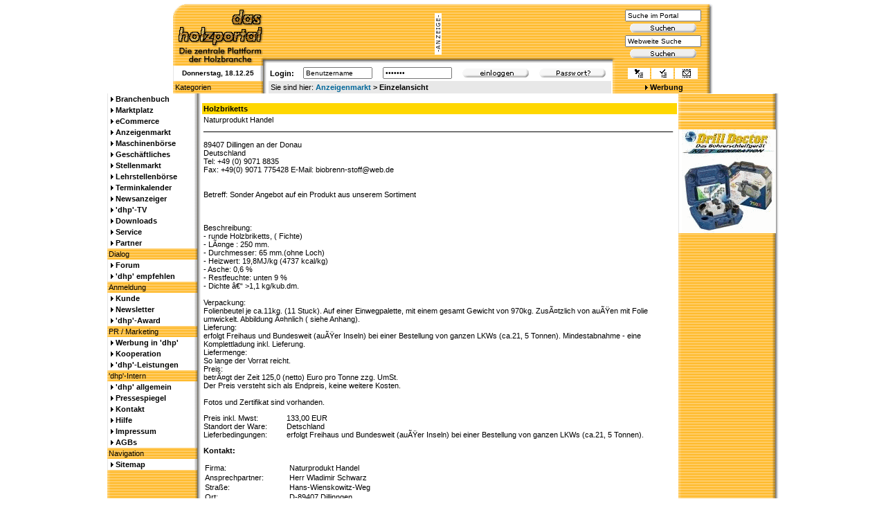

--- FILE ---
content_type: text/html
request_url: http://das-holzportal.com/anzeigenmarkt.php?zeige=380
body_size: 5237
content:
<!DOCTYPE HTML PUBLIC "-//W3C//DTD HTML 4.0 Transitional//EN" "http://www.w3.org/TR/html4/loose.dtd">
<html>
<head>
	<title>das-holzportal.com: Anzeigenmarkt</title>
    <meta http-equiv="Content-Type" content="text/html; charset=iso-8859-1">
	<link rel="shortcut icon" href="favicon.ico">
    <link href="data/dhp.css" rel="stylesheet" type="text/css">
	<meta http-equiv="Content-Script-Type" content="text/javascript">
	<meta http-equiv="Content-Style-Type" content="text/css">
	<meta name="language" content="de">
	<meta name="publisher" content="das-holzportal.com - Reimund Reitz">
	<meta name="robots" content="all">
	<meta name="robots" content="index,follow">
	<meta name="expires" content="0">
	<meta name="revisit-after" content="7 days">
	<meta name="copyright" content="&copy; 2000-2002 by Reimund Reitz">
	<meta name="author" content="Reimund Reitz">
    <meta name="description" content="das-holzportal.de. Mitglieder und Kunden der Holzbranche und den angeschlossnen Gewerken koennen sich hier, zentral im Internet, erfolgreich praesentieren, informieren, kommunizieren und inserieren. Wir bündeln die relevanten Inhalte der Branche zentral im Netz">
	<meta name="keywords" content="">
</head>
<body><a name="top"></a>

<table border="0" cellpadding="0" cellspacing="0" width="780" align="center">
<tr>
	<td width="135"><a href="index.php"><img src="images/header_left.gif" width="135" height="90" alt="" border="0"></a></td>
	<td width="500" style="background-image: url(images/header_banner.gif)" align="center"><img src="http://www.das-holzportal.com/images/anzeige.gif" width="10" height="60" alt="" border="0">&nbsp;<a target='_blank' href='http://www.das-holzportal.com/banner/adclick.php?n=aff36705'><img src='http://www.das-holzportal.com/banner/adview.php?what=zone:11&amp;n=aff36705' border='0' alt=''></a></td>	
	<td width="145" style="background-image: url(images/header_right.gif)">
	<form action="search.php" method="post" style="display: inline;">
	<table cellspacing="1" cellpadding="0" border="0" width="145">
	<tr>
	    <td align="center"><input type="text" size="12" name="search" style="width: 110px;" onfocus="this.value=''" value="Suche im Portal"></td>
	</tr>
	<tr>
	    <td align="center"><input type="image" src="images/suchen.gif" align="middle"></td>
	</tr>
	</table>
	</form>
	<form target="_blank" action="http://www.google.com/search" method="get" style="display: inline;">
	<table cellspacing="1" cellpadding="0" border="0" width="145">
	<tr>
	    <td align="center"><input type="text" size="12" name="q" style="width: 110px;" onfocus="this.value=''" value="Webweite Suche"><input type="hidden" name="hl" value="de"></td>
	</tr>
	<tr>
	    <td align="center"><input type="image" name="btnG" src="images/suchen.gif" align="middle"></td>
	</tr>	
	</table>
	</form></td>
</tr>
<tr>
	<td style="background-image: url(images/left_line.gif); font-size: 10px;" align="center"><b> Donnerstag,  18.12.25&nbsp;&nbsp;</b></td>
	<td>
	<form action="admin/index.php" method="post" style="display: inline;" target="_blank">
	<table cellspacing="0" cellpadding="2" border="0" width="500" align="center">
	<tr>
	    <td>&nbsp;<b>Login:</b>&nbsp;</td>
		<td>&nbsp;<input type="text" name="user" size="10" style="width: 100px;" onfocus="this.value=''" value="Benutzername"></td>
		<td>&nbsp;<input type="password" name="pwd" size="10" style="width: 100px;" onfocus="this.value=''" value="*******"></td>
		<td>&nbsp;<input type="image" src="images/einloggen.gif"></td>
		<td>&nbsp;<a href="passwort.php"><img src="images/passwort.gif" width="96" height="16" alt="Passwort vergessen?" border="0" title="Passwort vergessen?"></a></td>
	</tr>
	</table>
	</form>
	</td>
	<td style="background-image: url(images/commerce_line.gif);">
	<table cellspacing="2" cellpadding="2" border="0" width="105" align="center">
	<tr bgcolor="#ffffff">
		<td width="35" align="center"><a href="http://www.das-holzportal.com/index.php" onclick="this.style.behavior='url(#default#homepage)';this.setHomePage('http://www.das-holzportal.com');" title="das-holzportal.com als Startseite setzen"><img src="images/startseite.gif" width="12" height="12" alt="das-holzportal.com als Startseite setzen" border="0"></a></td>
		<td width="35" align="center"><a href="javascript:window.external.AddFavorite('http://www.das-holzportal.com/','das-holzportal')" title="Als Favorit setzen - Netscape/Mozilla-Benutzer drücken bitte Alt-D"><img src="images/favorit.gif" width="12" height="12" alt="Als Favorit setzen - Netscape/Mozilla-Benutzer drücken bitte Alt-D" border="0"></a></td>
		<td width="35" align="center"><a href="empfehlen.php" title="das-holzportal.com empfehlen"><img src="images/empfehlen.gif" width="12" height="12" alt="das-holzportal.com empfehlen" border="0"></a></td>
	</tr>
	</table>
	</td>
</tr>
<tr>
	<td style="background-image: url(images/header_line.gif);">&nbsp;Kategorien</td>
	<td>
	<table cellspacing="1" cellpadding="2" border="0" style="background-color:#e8e8e8;" width="99%" align="center">
	<tr>
	    <td>Sie sind hier: <b><a href="/anzeigenmarkt.php">Anzeigenmarkt</a> &gt; Einzelansicht</b></td>
	</tr>
	</table>
	</td>
	<td style="background-image: url(images/commerce_line.gif);" align="center"><img src="images/einzelpfeil_schwarz.gif" width="7" height="7" alt="" border="0"> <b><a style="color: Black;" href="werbung.php">Werbung</a></b></td>
</tr>
</table>


<table border="0" cellpadding="0" cellspacing="0" width="780" align="center">
<tr>
	<td style="background-image: url(images/header_line.gif);" width="135" valign="top">
	<table width="135" cellspacing="0" cellpadding="2" border="0">
	<tr>
	    <td style="background-image: url(images/left_line.gif);"><img src="images/einzelpfeil_schwarz.gif" width="7" height="7" alt="" border="0"> <b><a style="color: black;" href="branchenbuch.php" title="Die Branchen-Datenbank - Tragen Sie sich ein!">Branchenbuch</a></b></td>
	</tr>
	<tr>
	    <td style="background-image: url(images/left_line.gif);"><img src="images/einzelpfeil_schwarz.gif" width="7" height="7" alt="" border="0"> <b><a style="color: black;" href="marktplatz.php" title="Präsentieren Sie Ihre Firma und Produkte im Marktplatz">Marktplatz</a></b></td>
	</tr>
	<tr>
	    <td style="background-image: url(images/left_line.gif);"><img src="images/einzelpfeil_schwarz.gif" width="7" height="7" alt="" border="0"> <b><a style="color: black;" href="ecommerce.php" title="Hier können Sie online einkaufen und verkaufen!">eCommerce</a></b></td>
	</tr>
	<!-- 
	<tr>
	    <td style="background-image: url(images/left_line.gif);"><img src="images/einzelpfeil_schwarz.gif" width="7" height="7" alt="" border="0"> <b><a style="color: black;" href="messe.php" title="Hier präsentieren Hersteller ganzjährig ihre neuesten Entwicklungen und Produkte">Virtuelle Messe</a></b></td>
	</tr>
	 -->
	<tr>
	    <td style="background-image: url(images/left_line.gif);"><img src="images/einzelpfeil_schwarz.gif" width="7" height="7" alt="" border="0"> <b><a style="color: black;" href="anzeigenmarkt.php" title="Der Anzeigenmarkt - Angebote und Gesuche">Anzeigenmarkt</a></b></td>
	</tr>
	<tr>
	    <td style="background-image: url(images/left_line.gif);"><img src="images/einzelpfeil_schwarz.gif" width="7" height="7" alt="" border="0"> <b><a style="color: black;" href="maschinenboerse.php" title="Die Maschinenbörse - Angebote und Gesuche">Maschinenbörse</a></b></td>
	</tr>
	<tr>
	    <td style="background-image: url(images/left_line.gif);"><img src="images/einzelpfeil_schwarz.gif" width="7" height="7" alt="" border="0"> <b><a style="color: black;" href="verbindungen.php" title="Geschäftsverbindungen - Angebote und Gesuche">Geschäftliches</a></b></td>
	</tr>
	<tr>
	    <td style="background-image: url(images/left_line.gif);"><img src="images/einzelpfeil_schwarz.gif" width="7" height="7" alt="" border="0"> <b><a style="color: black;" href="stellenmarkt.php" title="Der Stellenmarkt - Angebote und Gesuche">Stellenmarkt</a></b></td>
	</tr>
	<tr>
	    <td style="background-image: url(images/left_line.gif);"><img src="images/einzelpfeil_schwarz.gif" width="7" height="7" alt="" border="0"> <b><a style="color: black;" href="lehrstellenboerse.php" title="Die Lehrstellenbörse - Angebote und Gesuche">Lehrstellenbörse</a></b></td>
	</tr>
	<tr>
	    <td style="background-image: url(images/left_line.gif);"><img src="images/einzelpfeil_schwarz.gif" width="7" height="7" alt="" border="0"> <b><a style="color: black;" href="terminkalender.php" title="Messen, Ausstellungen, Tagungen">Terminkalender</a></b></td>
	</tr>
	<tr>
	    <td style="background-image: url(images/left_line.gif);"><img src="images/einzelpfeil_schwarz.gif" width="7" height="7" alt="" border="0"> <b><a style="color: black;" href="news.php" title="Veröffentlichen Sie Ihre News!">Newsanzeiger</a></b></td>
	</tr>
	<tr>
	    <td style="background-image: url(images/left_line.gif);"><img src="images/einzelpfeil_schwarz.gif" width="7" height="7" alt="" border="0"> <b><a style="color: black;" href="dhptv.php" title="Veröffentlichen Sie Ihre Videos!">'dhp'-TV</a></b></td>
	</tr>
	<tr>
	    <td style="background-image: url(images/left_line.gif);"><img src="images/einzelpfeil_schwarz.gif" width="7" height="7" alt="" border="0"> <b><a style="color: black;" href="downloads.php" title="Veröffentlichen Sie Ihre Downloads!">Downloads</a></b></td>
	</tr>
	<tr>
	    <td style="background-image: url(images/left_line.gif);"><img src="images/einzelpfeil_schwarz.gif" width="7" height="7" alt="" border="0"> <b><a style="color: black;" href="service.php" title="Ausgewählte Links und Informationen">Service</a></b></td>
	</tr>
	<tr>
	    <td style="background-image: url(images/left_line.gif);"><img src="images/einzelpfeil_schwarz.gif" width="7" height="7" alt="" border="0"> <b><a style="color: black;" href="partner.php" title="Interessiert? Dann melden Sie sich bei uns!">Partner</a></b></td>
	</tr>
	<tr>
		<td style="background-image: url(images/header_line.gif);">Dialog</td>
	</tr>
	<tr>
	    <td style="background-image: url(images/left_line.gif);"><img src="images/einzelpfeil_schwarz.gif" width="7" height="7" alt="" border="0"> <b><a style="color: black;" href="forum/" title="das-holzportal.com Forum">Forum</a></b></td>
	</tr>
	<tr>
	    <td style="background-image: url(images/left_line.gif);"><img src="images/einzelpfeil_schwarz.gif" width="7" height="7" alt="" border="0"> <b><a style="color: black;" href="empfehlen.php" title="das-holzportal.com empfehlen">'dhp' empfehlen</a></b></td>
	</tr>
	<tr>
		<td style="background-image: url(images/header_line.gif);">Anmeldung</td>
	</tr>
	<tr>
	    <td style="background-image: url(images/left_line.gif);"><img src="images/einzelpfeil_schwarz.gif" width="7" height="7" alt="" border="0"> <b><a style="color: black;" href="anmeldung.php" title="Registrierung für Ihr personalisierten Bereich">Kunde</a></b></td>
	</tr>
	<tr>
	    <td style="background-image: url(images/left_line.gif);"><img src="images/einzelpfeil_schwarz.gif" width="7" height="7" alt="" border="0"> <b><a style="color: black;" href="newsletter.php" title="Newsletter anfordern, Daten ändern, abbestellen">Newsletter</a></b></td>
	</tr>
	<tr>
	    <td style="background-image: url(images/left_line.gif);"><img src="images/einzelpfeil_schwarz.gif" width="7" height="7" alt="" border="0"> <b><a style="color: black;" href="dhpaward.php" title="'dhp'-Award">'dhp'-Award</a></b></td>
	</tr>
	<tr>
		<td style="background-image: url(images/header_line.gif);">PR / Marketing</td>
	</tr>
	<tr>
	    <td style="background-image: url(images/left_line.gif);"><img src="images/einzelpfeil_schwarz.gif" width="7" height="7" alt="" border="0"> <b><a style="color: black;" href="werbung.php" title="Unsere Leistungen und Preise - übersichtlich und strukturiert">Werbung in 'dhp'</a></b></td>
	</tr>
	<tr>
	    <td style="background-image: url(images/left_line.gif);"><img src="images/einzelpfeil_schwarz.gif" width="7" height="7" alt="" border="0"> <b><a style="color: black;" href="kooperation.php" title="Kooperation und Partnerschaften">Kooperation</a></b></td>
	</tr>
	<tr>
	    <td style="background-image: url(images/left_line.gif);"><img src="images/einzelpfeil_schwarz.gif" width="7" height="7" alt="" border="0"> <b><a style="color: black;" href="leistungen.php" title="Wir realisieren Ihre Wünsche in Bezug auf die neuen Medien">'dhp'-Leistungen</a></b></td>
	</tr>
	<tr>
		<td style="background-image: url(images/header_line.gif);">'dhp'-Intern</td>
	</tr>
	<tr>
	    <td style="background-image: url(images/left_line.gif);"><img src="images/einzelpfeil_schwarz.gif" width="7" height="7" alt="" border="0"> <b><a style="color: black;" href="allgemein.php" title="Hier bieten wir Ihnen einen kleinen Überblick über den Sinn und Zweck von 'dhp'">'dhp' allgemein</a></b></td>
	</tr>
	<tr>
	    <td style="background-image: url(images/left_line.gif);"><img src="images/einzelpfeil_schwarz.gif" width="7" height="7" alt="" border="0"> <b><a style="color: black;" href="pressespiegel.php" title="Hier finden Sie Berichte über'das-holzportal' in den Medien.">Pressespiegel</a></b></td>
	</tr>
	<tr>
	    <td style="background-image: url(images/left_line.gif);"><img src="images/einzelpfeil_schwarz.gif" width="7" height="7" alt="" border="0"> <b><a style="color: black;" href="kontakt.php" title="Möchten Sie Kontakt mit uns aufnehmen? Nutzen Sie unser Kontaktformular!">Kontakt</a></b></td>
	</tr>
	<tr>
	    <td style="background-image: url(images/left_line.gif);"><img src="images/einzelpfeil_schwarz.gif" width="7" height="7" alt="" border="0"> <b><a style="color: black;" href="hilfe.php" title="Nutzen Sie diese Seite bei technischen Problemen mit der Plattform">Hilfe</a></b></td>
	</tr>
	<tr>
	    <td style="background-image: url(images/left_line.gif);"><img src="images/einzelpfeil_schwarz.gif" width="7" height="7" alt="" border="0"> <b><a style="color: black;" href="impressum.php" title="Hier finden die Anschrift und die E-Mailadressen des Verantwortlichen dieser Plattform">Impressum</a></b></td>
	</tr>
	<tr>
	    <td style="background-image: url(images/left_line.gif);"><img src="images/einzelpfeil_schwarz.gif" width="7" height="7" alt="" border="0"> <b><a style="color: black;" href="agb.php" title="Allgemeine Vertragsbedingungen">AGBs</a></b></td>
	</tr>
	<tr>
		<td style="background-image: url(images/header_line.gif);">Navigation</td>
	</tr>
	<tr>
	    <td style="background-image: url(images/left_line.gif);"><img src="images/einzelpfeil_schwarz.gif" width="7" height="7" alt="" border="0"> <b><a style="color: black;" href="sitemap.php" title="Sitemap">Sitemap</a></b></td>
	</tr>
	</table>
	</td>
	<td style="background-color: White;" valign="top" width="500">
	<table width="100%" border="0" cellspacing="2" cellpadding="0"><tr><td>
	<!-- Content -->
	<br>
	<table width="100%" cellspacing="0" cellpadding="2" border="0">
<tr>
    <td colspan="2" bgcolor="#ffd700"><b>Holzbriketts</b></td>
</tr>
<tr>
    <td valign="top">
	<p>Naturprodukt  Handel <br />
_________________________________________________________________________________________________________________<br />
<br />
89407 Dillingen an der Donau<br />
Deutschland                                                                       <br />
Tel: +49 (0) 9071 8835<br />
Fax:  +49(0) 9071 775428                                                                                                                   E-Mail: biobrenn-stoff@web.de <br />
<br />
<br />
Betreff:  Sonder Angebot auf ein Produkt aus unserem Sortiment<br />
<br />
<br />
<br />
Beschreibung:<br />
-  runde Holzbriketts, ( Fichte)<br />
- LÃ¤nge :                                   250 mm.<br />
- Durchmesser:                         65 mm.(ohne Loch)<br />
- Heizwert:                               19,8MJ/kg (4737 kcal/kg)<br />
- Asche:                                    0,6 %<br />
- Restfeuchte:                           unten 9 % <br />
- Dichte â€“                                  >1,1 kg/kub.dm.<br />
<br />
Verpackung:<br />
 Folienbeutel je ca.11kg. (11 Stuck). Auf  einer Einwegpalette, mit einem gesamt Gewicht von 970kg.   ZusÃ¤tzlich von auÃŸen mit Folie umwickelt.  Abbildung Ã¤hnlich ( siehe Anhang).<br />
Lieferung:<br />
 erfolgt Freihaus und Bundesweit (auÃŸer Inseln) bei einer Bestellung von ganzen LKWs (ca.21, 5 Tonnen).  Mindestabnahme - eine Komplettladung  inkl. Lieferung.<br />
Liefermenge: <br />
So lange der Vorrat reicht. <br />
Preis:<br />
betrÃ¤gt der Zeit 125,0 (netto) Euro pro Tonne zzg. UmSt. <br />
Der Preis versteht sich als Endpreis, keine weitere Kosten. <br />
<br />
Fotos und Zertifikat sind vorhanden.</p>
	<table cellspacing="0" cellpadding="0" border="0">
		<tr>
	    <td width="120">Preis inkl. Mwst:</td>
	    <td>133,00 EUR</td>
	</tr>
		<tr>
	    <td width="120">Standort der Ware:</td>
	    <td>Detschland</td>
	</tr>
		<tr>
	    <td width="120">Lieferbedingungen:</td>
	    <td> erfolgt Freihaus und Bundesweit (auÃŸer Inseln) bei einer Bestellung von ganzen LKWs (ca.21, 5 Tonnen).</td>
	</tr>
		</table>
	<p><b>Kontakt:</b></p>
		<table cellspacing="2" cellpadding="0" border="0">
		<tr>
		<td width="120">Firma:</td>
		<td>Naturprodukt Handel</td>
	</tr>
		<tr>
		<td width="120">Ansprechpartner:</td>
		<td>Herr Wladimir Schwarz</td>
	</tr>
		<tr>
		<td width="120">Straße:</td>
		<td>Hans-Wienskowitz-Weg</td>
	</tr>	
		<tr>
		<td width="120">Ort:</td>
		<td>D-89407 Dillinngen</td>
	</tr>	
		<tr>
		<td width="120">Tel.:</td>
		<td>+49 (0)9071/8835</td>
	</tr>	
		<tr>
		<td width="120">Fax:</td>
		<td>+49 (0)9071/775428</td>
	</tr>	
		<tr>
		<td width="120">E-Mail:</td>
		<td><a href="mailto:biobrenn-stoff@web.de">biobrenn-stoff@web.de</a></td>
	</tr>	
		</table>
	
	</td>
	<td valign="top">
			<br>		<br>		</td>
</tr>
	<tr>
		<td colspan="2" align="center"><p align="center"><a href="kundenlogin.php"><img src="images/inserieren.gif" width="96" height="16" alt="" border="0"></a></p></td>
	</tr>
	</table>
	<br>
	<table width="100%" cellspacing="0" cellpadding="0" border="0">
	<tr bgcolor="#dcdcdc">
	    <td align="right" class="little" nowrap><a href="javascript:history.back();"><img src="images/news/prev1.gif" width="15" height="15" alt="" border="0"></a>&nbsp;&nbsp;&nbsp;<a href="#top"><img src="images/news/up1.gif" width="15" height="15" alt="" border="0"></a>&nbsp;&nbsp;&nbsp;<a href="/anzeigenmarkt.php?zeige=email"><img src="images/news/empfehlen.gif" width="16" height="15" alt="" border="0"></a>&nbsp;&nbsp;&nbsp;<a href="javascript:self.print();"><img src="images/news/print.gif" width="16" height="16" alt="" border="0"></a></td>
	</tr>
	</table>
	<!-- /Content -->
	</td></tr></table>
	<img src="images/spacer.gif" width="500" height="1" alt="" border="0">
	</td>
	<td style="background-image: url(images/commerce_line.gif);" width="145" valign="top">
	<table width="145" cellspacing="0" cellpadding="0" border="0">
	<tr>
		<td style="background-image: url(images/right_line.gif);">
		<a href='http://www.das-holzportal.com/banner/adclick.php?n=a6876557' target='_blank'><img src='http://www.das-holzportal.com/banner/adview.php?clientid=15&amp;target=_blank&amp;n=a6876557' border='0' alt=''></a>
		</td>
	</tr>
	<tr>
		<td>&nbsp;</td>
	</tr>
	<tr>
		<td style="background-image: url(images/right_line.gif);"><a href='http://www.das-holzportal.com/banner/adclick.php?n=a7e4df15' target='_blank'><img src='http://www.das-holzportal.com/banner/adview.php?what=zone:14&amp;target=_blank&amp;n=a7e4df15' border='0' alt=''></a>
		</td>
	</tr>
	<tr>
		<td>&nbsp;</td>
	</tr>
	<tr>
		<td style="background-image: url(images/right_line.gif);"><a href='http://www.das-holzportal.com/banner/adclick.php?n=a7f1d081' target='_blank'><img src='http://www.das-holzportal.com/banner/adview.php?what=zone:17&amp;n=a7f1d081' border='0' alt=''></a></td>
	</tr>
	<tr>
		<td>&nbsp;</td>
	</tr>
	<!-- <tr>
		<td style="background-image: url(images/right_line.gif);" align="center"><a style="font-weight: normal; color: black;" href="http://www.bestopt.de/" title="Wir freuen uns auf Ihren Besuch auf unserer Homepage www.bestopt.de" target="_blank">Zuschnittoptimierung
einfach und schnelle ab Excel&reg;-Tabelle</a></td>
	</tr>
	<tr>
		<td>&nbsp;</td>
	</tr> -->
	<tr>
		<td style="background-image: url(images/right_line.gif);">
		<a href='http://www.das-holzportal.com/banner/adclick.php?n=a3e38fd8'><img src='http://www.das-holzportal.com/banner/adview.php?what=zone:13&amp;n=a3e38fd8' border='0' alt=''></a></td>
	</tr>
	<tr>
		<td>&nbsp;</td>
	</tr>
	<!-- <tr>
		<td style="background-image: url(images/right_line.gif);" align="center">
		<a target="_blank" href="http://www.musterhaus24.net"><img border="1" src="http://www.musterhaus24.net/banner/musterhaus24net_120_100.jpg" alt="Blockhaus Holzhaus Musterhaus Eigenheim Fertigteilhaus - Musterhaus24.net" width="120" height="100"></a></td>
	</tr>
	<tr>
		<td>&nbsp;</td>
	</tr> -->
	<tr>
		<td style="background-image: url(images/right_line.gif);" align="center">
		<a target="_blank" href="http://www.drilldoctor.de"><img src="images/drilldoctor.gif" alt="" width="136" height="150" border="0"></a></td>
	</tr>
	</table>
	<img src="images/spacer.gif" width="145" height="1" alt="" border="0">
	</td>
</tr>
</table>

<table align="center" width="780" cellspacing="0" cellpadding="0" border="0" bgcolor="#ffffff">
<tr>
    <td><img src="images/left_ende.gif" width="135" height="10" alt="" border="0"></td>
	<td><img src="images/spacer.gif" width="500" height="10" alt="" border="0"></td>
	<td><img src="images/right_ende.gif" width="145" height="10" alt="" border="0"></td>
</tr>
<tr>
    <td align="center" style="font-size: 10px;" colspan="3">&copy; 2000-2007 das-holzportal.com | <a href="mailto:info@das-holzportal.com">info@das-holzportal.com</a> | Alle Rechte vorbehalten.</td>
</tr>
</table>

</body>
</html>


--- FILE ---
content_type: text/css
request_url: http://das-holzportal.com/data/dhp.css
body_size: 1045
content:
body {
	margin : 5px 0px 0px 0px;
	}
td {
	font-family : Verdana, Geneva, Arial, Helvetica, sans-serif;
	font-size : 11px;
	}
p {
	font-family : Verdana, Geneva, Arial, Helvetica, sans-serif;
	font-size : 11px;
	}
li {
	font-family : Verdana, Geneva, Arial, Helvetica, sans-serif;
	font-size : 11px;
	}
a:link {
	color: #006699;
	text-decoration: none;
	font-weight: bold;
	}
a:active {
	color: #006699;
	text-decoration: none;
	font-weight: bold;
	}
a:visited {
	color: #006699;
	text-decoration: none;
	font-weight: bold;
	}
a:hover {
	color: #006699;
	text-decoration: underline;
	font-weight: bold;
	}
input {
	font-family : Verdana, Geneva, Arial, Helvetica, sans-serif;
	font-size : 10px;
	}
textarea {
	font-family : Verdana, Geneva, Arial, Helvetica, sans-serif;
	font-size : 10px;
	}
.little {
	font-size : 10px;
	}
.navtext
    {
    width: 180px;
    font-size: 10px;
    border-width: 1px;
    border-style: solid;
    border-color: #000000;
    layer-background-color: #f5f5f5;
    background-color: #f5f5f5;
    color: black;
    }